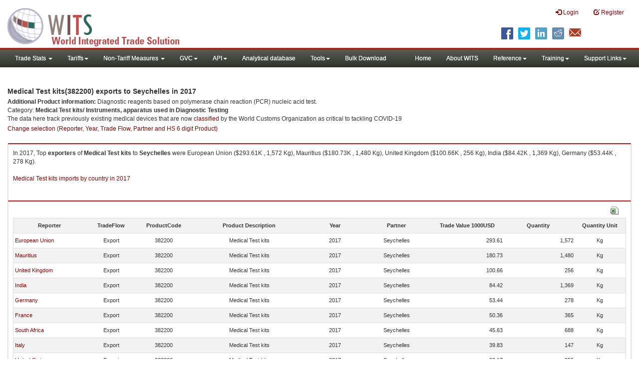

--- FILE ---
content_type: text/html; charset=utf-8
request_url: https://wits.worldbank.org/trade/comtrade/en/country/All/year/2017/tradeflow/Exports/partner/SYC/nomen/h5/product/382200
body_size: 7440
content:



<!DOCTYPE>

<html xmlns="http://www.w3.org/1999/xhtml">
<head><title>
	Medical Test kits (382200) exports to Seychelles | 2017
</title><meta http-equiv="X-UA-Compatible" content="IE=Edge" /><link href="/Styles/bootstrap.css" rel="stylesheet" media="screen" /><link rel="stylesheet" href="/Styles/grid/jqx.base.css" type="text/css" /><link href="../../../../../../../../../../../../../../Styles/customStyles.css" rel="stylesheet" media="screen" />
    
    <script type="text/javascript" src="https://wits.worldbank.org/Scripts/jquery.js"></script>
    <script src="https://wits.worldbank.org/Scripts/jquery-1.11.1.min.js" type="text/javascript"></script>
    <script src="https://wits.worldbank.org/Scripts/Utilites.js" type="text/javascript"></script>
    <script src="https://wits.worldbank.org/Scripts/jquery.touchSwipe.js" type="text/javascript"></script>
    <script src="https://wits.worldbank.org/Scripts/AdobeAnalyticCommonFunction.js" type="text/javascript"></script>
    <script type="text/javascript">
        var wbgData = wbgData || {};
        var appEnvironment = "prod";
        var siteLanguage = "en";
        SetAdobeAnalyticProperties(wbgData, document.title, appEnvironment, siteLanguage);
    </script>    
    <script type="text/javascript" src="https://assets.adobedtm.com/223f6e2cf7c9/3eb6c9b72a93/launch-7bc0cdc67098.min.js" async></script>   
 
</head>
<body>
    <header role="banner" class="navbar navbar-inverse navbar-fixed-top bs-docs-nav"
        id="bannerStrip">
         <div class="navbar-header">
            <div class="pull-left">
               <a class="navbar-brand" href="https://wits.worldbank.org/Default.aspx?lang=en"  title="logo for World Integrated Trade Solution">WITS</a>
            </div>
            <div class="pull-right">
               
               <button data-target="#topRightNav" data-toggle="collapse" type="button" class="navbar-toggle" id="topRightNavCollapsed">
               <span class="sr-only">Toggle navigation</span>
               <span class="glyphicon glyphicon-cog"></span>
               </button>
               <button data-target="#navList" data-toggle="collapse" type="button" class="navbar-toggle" id="navListCollapsed">
               <span class="sr-only">Toggle navigation</span>
               <span class="icon-bar"></span>
               <span class="icon-bar"></span>
               <span class="icon-bar"></span>
               </button>
               <nav class="collapse navbar-collapse bs-navbar-collapse" role="navigation" id="topRightNav">
                  <ul class="nav navbar-nav" id="topRightLink">
                   
                     <li class=""><a href="javascript:void(0)"><span class="glyphicon glyphicon-log-in"></span> <span id="lblLogin">Login</span></a> </li>
                     <li class=""><a href="https://wits.worldbank.org/register.html"><span class="glyphicon glyphicon-edit"></span> <span id="lblRegister">Register</span></a></li>
                  </ul>
               </nav>
               <div class="clearfix"></div>
               <ul class="shareLinkList pull-right desktop">
                  <li class="facebook"><a title="Facebook" onclick="buildShareURL();" href="javascript:void(0);">
                     </a>
                  </li>
                  <li class="twitter"><a title="Twitter" onclick="buildShareURL();" href="javascript:void(0);">
                     </a>
                  </li>
                  <li class="linkedin"><a title="Linkedin" onclick="buildShareURL();" href="javascript:void(0);">
                     </a>
                  </li>
                  <li class="gPlus"><a title="Google Plus" onclick="buildShareURL();" href="javascript:void(0);">
                     </a>
                  </li>
                  <li class="reddit"><a title="Reddit" onclick="buildShareURL();" href="javascript:void(0);">
                     </a>
                  </li>
                  <li class="stumbleupon"><a title="StumbleUpon" onclick="buildShareURL();" href="javascript:void(0);">
                     </a>
                  </li>
                  <li class="delicious"><a title="Delicious" onclick="buildShareURL();" href="javascript:void(0);">
                     </a>
                  </li>
                  <li class="email"><a title="Email" onclick="buildShareURL();" href="javascript:void(0);">
                     </a>
                  </li>
               </ul>
            </div>
         </div>
      </header>
      <div id="fixedContent2">
           <div id='mainMenuWrapper'><div id='mainMenu'><nav role='navigation' class='collapse navbar-collapse bs-navbar-collapse' id='navList'><ul class='nav navbar-nav'><li class=''><a href='#void' class='dropdown-toggle' data-toggle='dropdown'>Trade Stats <span class='caret'></span></a><ul class='dropdown-menu'><li><a href='https://wits.worldbank.org/countrystats.aspx?lang=en'>By Country</a></li><li><a href='https://wits.worldbank.org/country-indicator.aspx?lang=en'>By Indicator</a></li><li><a href='https://wits.worldbank.org/trade/country-byhs6product.aspx?lang=en'>By Product (HS 6-digit)</a></li><li><a href='https://wits.worldbank.org/trade-visualization.aspx?lang=en'>Visualization</a></li><li><a href='https://wits.worldbank.org/datadownload.aspx?lang=en'>Data Download</a></li><li><a href='https://wits.worldbank.org/CountryProfile/Metadata/en/Country/All'>Metadata</a></li><li><a href='https://wits.worldbank.org/countryprofile-dataavailability.aspx?lang=en'>Data Availability</a></li><li><a href='https://wits.worldbank.org/Help/country-summary-help.html'>Help</a></li></ul></li><li class=''><a  class='dropdown-toggle' data-toggle='dropdown'>Tariffs<span class='caret'></span></a><ul class='dropdown-menu'><li class=''><a href='https://wits.worldbank.org/gptad.html'>GPTAD</a> </li><li class=''><a href='https://wits.worldbank.org/tariff/trains/country-byhs6product.aspx?lang=en'>UNCTAD TRAINS</a> </li></ul></li><li class=''><a href='#void' class='dropdown-toggle' data-toggle='dropdown'>Non-Tariff Measures <span class='caret'></span></a><ul class='dropdown-menu'><li><a href='https://wits.worldbank.org/tariff/non-tariff-measures/en/country/CAN'>Summary</a></li><li><a href='https://wits.worldbank.org/tariff/non-tariff-measures/en/ntm-bycountry'>By Country</a></li><li><a href='https://wits.worldbank.org/tariff/non-tariff-measures/en/ntm-datavisualization'>Visualization</a></li><li><a href='https://wits.worldbank.org/tariff/non-tariff-measures/en/ntm-datadownload'>Data Download</a></li><li><a href='https://wits.worldbank.org/tariff/non-tariff-measures/metadata/en/country/All'>Metadata</a></li><li><a href='https://wits.worldbank.org/tariff/non-tariff-measures/en/ntm-dataavailability'>Data Availability</a></li><li><a href='https://wits.worldbank.org/tariff/non-tariff-measures/en/ntm-about'>About NTM</a></li></ul></li><li class=''><a  class='dropdown-toggle' data-toggle='dropdown'>GVC<span class='caret'></span></a><ul class='dropdown-menu'><li class=''><a href='https://wits.worldbank.org/gvc/global-value-chains.html'>About GVC</a> </li><li class=''><a href='https://wits.worldbank.org/gvc/gvc-data-visualization.html'>Visualization</a> </li><li class=''><a href='https://wits.worldbank.org/gvc/gvc-indicators-metadata.html'>GVC Indicator Metadata</a> </li><li class=''><a href='https://wits.worldbank.org/gvc/gvc-data-download.html'>GVC Data Download</a> </li></ul></li><li class=''><a  class='dropdown-toggle' data-toggle='dropdown'>API<span class='caret'></span></a><ul class='dropdown-menu'><li class=''><a href='https://wits.worldbank.org/witsapiintro.aspx?lang=en'>API overview</a> </li><li class=''><a href='https://wits.worldbank.org/data/public/WITSAPI_UserGuide.pdf' target='_blank'>API documentation</a> </li></ul><li class=''><a href='https://wits.worldbank.org/analyticaldata/analyticaldata.aspx'>Analytical database</a> </li><li class=''><a  class='dropdown-toggle' data-toggle='dropdown'>Tools<span class='caret'></span></a><ul class='dropdown-menu'><li class=''><a id='compare' href='https://wits.worldbank.org/CountryProfile/en/Compare/Country/ALL/Indicator/MPRT-TRD-VL/partner/WLD/product/Total/region/ALL/show/line'>Compare Countries</a> </li><li><a href='https://wits.worldbank.org/simulationtool.html'>Simulation Tool</a></li></ul></li><li class=''><a href='https://wits.worldbank.org/module/ALL/sub-module/ALL/reporter/ALL/year/ALL/tradeflow/ALL/pagesize/50/page/1'>Bulk Download</a> </li></li></ul><ul class='nav navbar-nav navbar-right'><li class=''><a href='https://wits.worldbank.org/Default.aspx?lang=en'>Home</a> </li><li class=''><a href='https://wits.worldbank.org/about_wits.html'>About WITS</a> </li><li class=''><a  class='dropdown-toggle' data-toggle='dropdown'>Reference<span class='caret'></span></a><ul class='dropdown-menu'><li><a href='https://wits.worldbank.org/methodology.html'>Methodology</a></li><li><a href='https://wits.worldbank.org/glossary.html'>Glossary</a></li><li><a href='https://wits.worldbank.org/referencedata.html'>Reference Data</a></li><li><a href='https://wits.worldbank.org/product_concordance.html'>Concordances</a></li><li><a href='https://wits.worldbank.org/links.html'>Links</a></li></ul></li><li class=''><a  class='dropdown-toggle' data-toggle='dropdown'>Training<span class='caret'></span></a><ul class='dropdown-menu'><li class=''><a href='https://wits.worldbank.org/training.html'>Training overview</a> </li><li class=''><a href='https://wits.worldbank.org/trainingVideos.aspx?lang=en'>Video Tutorials</a> </li><li class=''><a href='#' onclick='LauncheLearning();'>eLearning</a> </li></ul></li><li class=''><a  class='dropdown-toggle' data-toggle='dropdown'>Support Links<span class='caret'></span></a><ul class='dropdown-menu'><li><a href='https://wits.worldbank.org/didyouknow.html'>Did you know</a></li><li><a href='https://wits.worldbank.org/faqs.html'>FAQ</a></li><li><a href='https://wits.worldbank.org/data/public/WITS_User_Manual.pdf' target='_blank'>WITS manual</a></li><li><a href='https://wits.worldbank.org/wits/wits/witshelp/Welcome.htm' target='_blank'>Help</a></li><li><a href='https://wits.worldbank.org/WITS/training/player.html' target='_blank'>eLearning</a></li><li><a href='https://witsqa.worldbank.org/wits-ai.html' target='_blank'>Wits AI</a></li></ul></li></ul></nav></div></div>
          <div id="mainHeading">
              <div class="elements variableHeader">
              <h1>Medical Test kits(382200) exports to Seychelles</h1> in 2017
                  <p><strong>Additional Product information: </strong>Diagnostic reagents based on polymerase chain reaction (PCR) nucleic acid test.</br>Category: <strong>Medical Test kits/ Instruments, apparatus used in Diagnostic Testing</strong></br>The data here track previously existing medical devices that are now <a href='http://www.wcoomd.org/-/media/wco/public/global/pdf/topics/nomenclature/covid_19/hs-classification-reference_edition-2_en.pdf?la=en' target='_blank'>classified</a> by the World Customs Organization as critical to tackling COVID-19</p>
                  </div>
             
                 <div class="btn-group pull-right phone" id="share">
                  <button class="btn btn-default btn-sm dropdown-toggle" type="button" data-toggle="dropdown" title="Share">
                   <span class="glyphicon glyphicon-share"></span> <span class="text"><span id="btnShare">Share</span></span> <span class="caret"></span>
                  </button>
                  <ul class="shareLinkList dropdown-menu">
                      <li class="facebook"><a title="Facebook" onclick="buildShareURL();" href="#">Facebook</a></li>
                     <li class="twitter"><a title="Twitter" onclick="buildShareURL();" href="#">Twitter</a></li>
                     <li class="linkedin"><a title="Linkedin" onclick="buildShareURL();" href="#"> Linkedin</a></li>
                     <li class="gPlus"><a title="Google Plus" onclick="buildShareURL();" href="#">Google Plus</a></li>
                     <li class="reddit"><a title="Reddit" onclick="buildShareURL();" href="#">Reddit</a></li>
                     <li class="stumbleupon"><a title="StumbleUpon" onclick="buildShareURL();" href="#">Stumble Upon</a></li>
                     <li class="delicious"><a title="Delicious" onclick="buildShareURL();" href="#">Delicious</a></li>
                      <li class="email"><a title="Email" onclick="buildShareURL();" href="#">Email</a></li>
                  </ul>
               </div>
        </div>
      </div>
       <div class="clearfix"></div>
       <div id="contentWrapper2">
                                   <div class='handicon pull-left' style="margin-left: 15px;margin-right: 15px;margin-top: 80px;cursor: pointer;" >
                           <a data-toggle="modal" data-target="#changeDropdownModal" id="selectedCountryRegion" title="Change selection (Reporter, Year, Trade Flow, Partner and HS 6 digit Product)">Change selection (Reporter, Year, Trade Flow, Partner and HS 6 digit Product)</a>
                        </div>
         <!--  <div style="margin-left: 15px;margin-right: 15px;">
           <div class="variableContainer" id="partnerVariable">
                 <div class="variableInnerContainer">
                     <div class="dottedBdrBox countryBox"  id="ReporterBox">
                              <div class="icon iconCountry">
                                 <span class="glyphicon glyphicon-cog"></span>
                              </div>
                              <div class="variable">
                                 <div class="variableLabel"><span id="lblCountry">Reporter</span>
                                 </div>
                                 <div class="variableValue">                                  
                                          <a  class="btn btn-default  btn-sm" data-toggle="modal"
                                                    data-target="#changeDropdownModal" id="selectedReporter"><span class="text">
                                                    </span><span class="caret"></span></a>
                                 </div>
                              </div>                                 
                           </div>
                     <div class="dottedBdrBox indicatorBox" id="yearBox">
                              <div class="icon iconIndicator">
                                 <span class="glyphicon  glyphicon-signal"></span>
                              </div>
                              <div class="variable">
                                  <div class="variableLabel"><span id="lblYear">Year</span>
                                 </div>
                                 <div class="variableValue">
                                      <a class="btn btn-default  btn-sm" data-toggle="modal"
                                                    data-target="#changeDropdownModal" id="selectedYear"><span class="text"></span><span
                                                        class="caret"></span></a>
                                 </div>
                              </div>
                           </div>    
                     

                          <div class="dottedBdrBox indicatorBox" id="tradeflowBox">
                              <div class="icon iconIndicator">
                                 <span class="glyphicon  glyphicon-signal"></span>
                              </div>
                              <div class="variable">
                                  <div class="variableLabel"><span id="lblTradeflow">Trade Flow</span>
                                 </div>
                                 <div class="variableValue">
                                      <a class="btn btn-default  btn-sm" data-toggle="modal"
                                                    data-target="#changeDropdownModal" id="selectedTradeflow"><span class="text"></span><span
                                                        class="caret"></span></a>
                                 </div>
                              </div>
                           </div>      
                     <div class="dottedBdrBox indicatorBox" id="partnerBox">
                              <div class="icon iconIndicator">
                                 <span class="glyphicon  glyphicon-signal"></span>
                              </div>
                              <div class="variable">
                                  <div class="variableLabel"><span id="lblPartner">Partner</span>
                                 </div>
                                 <div class="variableValue">
                                      <a class="btn btn-default  btn-sm" data-toggle="modal"
                                                    data-target="#changeDropdownModal" id="selectedPartner"><span class="text"></span><span
                                                        class="caret"></span></a>
                                 </div>
                              </div>
                           </div>      

                     <div class="dottedBdrBox indicatorBox" id="productBox">
                              <div class="icon iconIndicator">
                                 <span class="glyphicon  glyphicon-signal"></span>
                              </div>
                              <div class="variable">
                                  <div class="variableLabel"><span id="lblProduct">Product</span>
                                 </div>
                                 <div class="variableValue">
                                      <a class="btn btn-default  btn-sm" data-toggle="modal"
                                                    data-target="#changeDropdownModal" id="selectedProduct"><span class="text"></span><span
                                                        class="caret"></span></a>
                                 </div>
                              </div>
                           </div>      


                       <div></div><div></div>
                      
                 </div>
                   
           </div>
           </div>-->
       <div class="clearfix"></div>
           <!-- outer Tab starts -->
             <!--             <div class="row">
               <div class="col-md-12">
                  <div class="outerTab" style="margin-right:15px;">
                        
                           <ul class="outerTabLinks list-inline list-unstyled">
                              <li  class="active tableView"><a href="javascript:void(0)"><span class="icon"></span>Table</a></li>
                              <li class="textView"><a><span class="icon"></span>Text</a></li>
                           </ul>
                        </div>
               </div>
               
               </div>-->
           <!-- outer tab ends -->
          <div id="pageContent">
              <div class="tabContent" id="metadata">
                 <div class="row">
                      <div class="col-md-12" id="singleCols" style="height:95px;">
                           <section class="innerTabs ">
                              <div class="content" style="height:30px"> 
                                 In 2017, Top <b>exporters</b> of <b>Medical Test kits</b> to <b>Seychelles</b> were  European Union ($293.61K , 1,572 Kg), Mauritius ($180.73K , 1,480 Kg), United Kingdom ($100.66K , 256 Kg), India ($84.42K , 1,369 Kg), Germany ($53.44K , 278 Kg).</br></br><a href='https://wits.worldbank.org/trade/comtrade/en/country/ALL/year/2017/tradeflow/Imports/partner/WLD/nomen/h5/product/382200'>Medical Test kits imports by country in 2017</a>
                               </div>
                           </section>
                        </div>
                 </div>
                <div class="row">

                </div>
                 <div class="row">
                        <div class="col-md-12" id="singleCol">
                           <section class="innerTabs ">
                              <div class="content" style="height:480px">   
                                 <div class="col-md-12" style="padding-bottom: 6px;">
                                    <div class="pull-right"><a href="JavaScript:Void(0);" title="Download in excel" id="hs6datadownload"><img border="0" alt="Download Excel Sheet" src="/Images/excel.png" width="16" height="16"/></a></div>
                                     <br/>
                                </div>
                                <div class='metadataTableWrapper' style='height:435px'><table class='metadataTable' style='border: 1px solid #ddd;' cellpadding='0' cellspacing='0' border='0' width='80%' id='dataCatalogMetadata'><tbody><tr class='even'><td align='center' style='text-align: center;width:75;'><span style='font-weight:bold'>Reporter</span></td><td align='center' style='text-align: center;width:55;'><span style='font-weight:bold'>TradeFlow</span></td><td align='center' style='text-align: center;width:55;'><span style='font-weight:bold'>ProductCode</span></td><td align='center' style='text-align: center;width:125;'><span style='font-weight:bold'>Product Description</span></td><td align='center' style='text-align: center;width:55;'><span style='font-weight:bold'>Year</span></td><td align='center' style='text-align: center;width:75;'><span style='font-weight:bold'>Partner</span></td><td align='center' style='text-align: center;width:75;'><span style='font-weight:bold'>Trade Value 1000USD</span></td><td align='center' style='text-align: center;width:75;'><span style='font-weight:bold'>Quantity</span></td><td align='center' style='text-align: center;width:55;'><span style='font-weight:bold'>Quantity Unit</span></td></tr><tr  class='odd'><td>&nbsp;<a href='https://wits.worldbank.org/trade/comtrade/en/country/EUN/year/2017/tradeflow/Exports/partner/ALL/nomen/h5/product/382200'>European Union</a></td><td style='text-align: center;'>Export</td><td style='text-align: center;'>382200</td><td style='text-align: center;'>Medical Test kits</td><td style='text-align: center;'>2017</td><td style='text-align: left; padding-left:45px;'>Seychelles</td><td style='text-align: right;'>293.61</td><td style='text-align: right;'>1,572</td><td style='text-align: center;'>Kg</td></tr><tr  class='even'><td>&nbsp;<a href='https://wits.worldbank.org/trade/comtrade/en/country/MUS/year/2017/tradeflow/Exports/partner/ALL/nomen/h5/product/382200'>Mauritius</a></td><td style='text-align: center;'>Export</td><td style='text-align: center;'>382200</td><td style='text-align: center;'>Medical Test kits</td><td style='text-align: center;'>2017</td><td style='text-align: left; padding-left:45px;'>Seychelles</td><td style='text-align: right;'>180.73</td><td style='text-align: right;'>1,480</td><td style='text-align: center;'>Kg</td></tr><tr  class='odd'><td>&nbsp;<a href='https://wits.worldbank.org/trade/comtrade/en/country/GBR/year/2017/tradeflow/Exports/partner/ALL/nomen/h5/product/382200'>United Kingdom</a></td><td style='text-align: center;'>Export</td><td style='text-align: center;'>382200</td><td style='text-align: center;'>Medical Test kits</td><td style='text-align: center;'>2017</td><td style='text-align: left; padding-left:45px;'>Seychelles</td><td style='text-align: right;'>100.66</td><td style='text-align: right;'>256</td><td style='text-align: center;'>Kg</td></tr><tr  class='even'><td>&nbsp;<a href='https://wits.worldbank.org/trade/comtrade/en/country/IND/year/2017/tradeflow/Exports/partner/ALL/nomen/h5/product/382200'>India</a></td><td style='text-align: center;'>Export</td><td style='text-align: center;'>382200</td><td style='text-align: center;'>Medical Test kits</td><td style='text-align: center;'>2017</td><td style='text-align: left; padding-left:45px;'>Seychelles</td><td style='text-align: right;'>84.42</td><td style='text-align: right;'>1,369</td><td style='text-align: center;'>Kg</td></tr><tr  class='odd'><td>&nbsp;<a href='https://wits.worldbank.org/trade/comtrade/en/country/DEU/year/2017/tradeflow/Exports/partner/ALL/nomen/h5/product/382200'>Germany</a></td><td style='text-align: center;'>Export</td><td style='text-align: center;'>382200</td><td style='text-align: center;'>Medical Test kits</td><td style='text-align: center;'>2017</td><td style='text-align: left; padding-left:45px;'>Seychelles</td><td style='text-align: right;'>53.44</td><td style='text-align: right;'>278</td><td style='text-align: center;'>Kg</td></tr><tr  class='even'><td>&nbsp;<a href='https://wits.worldbank.org/trade/comtrade/en/country/FRA/year/2017/tradeflow/Exports/partner/ALL/nomen/h5/product/382200'>France</a></td><td style='text-align: center;'>Export</td><td style='text-align: center;'>382200</td><td style='text-align: center;'>Medical Test kits</td><td style='text-align: center;'>2017</td><td style='text-align: left; padding-left:45px;'>Seychelles</td><td style='text-align: right;'>50.36</td><td style='text-align: right;'>365</td><td style='text-align: center;'>Kg</td></tr><tr  class='odd'><td>&nbsp;<a href='https://wits.worldbank.org/trade/comtrade/en/country/ZAF/year/2017/tradeflow/Exports/partner/ALL/nomen/h5/product/382200'>South Africa</a></td><td style='text-align: center;'>Export</td><td style='text-align: center;'>382200</td><td style='text-align: center;'>Medical Test kits</td><td style='text-align: center;'>2017</td><td style='text-align: left; padding-left:45px;'>Seychelles</td><td style='text-align: right;'>45.63</td><td style='text-align: right;'>688</td><td style='text-align: center;'>Kg</td></tr><tr  class='even'><td>&nbsp;<a href='https://wits.worldbank.org/trade/comtrade/en/country/ITA/year/2017/tradeflow/Exports/partner/ALL/nomen/h5/product/382200'>Italy</a></td><td style='text-align: center;'>Export</td><td style='text-align: center;'>382200</td><td style='text-align: center;'>Medical Test kits</td><td style='text-align: center;'>2017</td><td style='text-align: left; padding-left:45px;'>Seychelles</td><td style='text-align: right;'>39.83</td><td style='text-align: right;'>147</td><td style='text-align: center;'>Kg</td></tr><tr  class='odd'><td>&nbsp;<a href='https://wits.worldbank.org/trade/comtrade/en/country/USA/year/2017/tradeflow/Exports/partner/ALL/nomen/h5/product/382200'>United States</a></td><td style='text-align: center;'>Export</td><td style='text-align: center;'>382200</td><td style='text-align: center;'>Medical Test kits</td><td style='text-align: center;'>2017</td><td style='text-align: left; padding-left:45px;'>Seychelles</td><td style='text-align: right;'>30.17</td><td style='text-align: right;'>255</td><td style='text-align: center;'>Kg</td></tr><tr  class='even'><td>&nbsp;<a href='https://wits.worldbank.org/trade/comtrade/en/country/NLD/year/2017/tradeflow/Exports/partner/ALL/nomen/h5/product/382200'>Netherlands</a></td><td style='text-align: center;'>Export</td><td style='text-align: center;'>382200</td><td style='text-align: center;'>Medical Test kits</td><td style='text-align: center;'>2017</td><td style='text-align: left; padding-left:45px;'>Seychelles</td><td style='text-align: right;'>24.80</td><td style='text-align: right;'>148</td><td style='text-align: center;'>Kg</td></tr><tr  class='odd'><td>&nbsp;<a href='https://wits.worldbank.org/trade/comtrade/en/country/AUT/year/2017/tradeflow/Exports/partner/ALL/nomen/h5/product/382200'>Austria</a></td><td style='text-align: center;'>Export</td><td style='text-align: center;'>382200</td><td style='text-align: center;'>Medical Test kits</td><td style='text-align: center;'>2017</td><td style='text-align: left; padding-left:45px;'>Seychelles</td><td style='text-align: right;'>18.40</td><td style='text-align: right;'>17</td><td style='text-align: center;'>Kg</td></tr><tr  class='even'><td>&nbsp;<a href='https://wits.worldbank.org/trade/comtrade/en/country/HKG/year/2017/tradeflow/Exports/partner/ALL/nomen/h5/product/382200'>Hong Kong, China</a></td><td style='text-align: center;'>Export</td><td style='text-align: center;'>382200</td><td style='text-align: center;'>Medical Test kits</td><td style='text-align: center;'>2017</td><td style='text-align: left; padding-left:45px;'>Seychelles</td><td style='text-align: right;'>11.10</td><td style='text-align: right;'>2,645</td><td style='text-align: center;'>Kg</td></tr><tr  class='odd'><td>&nbsp;<a href='https://wits.worldbank.org/trade/comtrade/en/country/OAS/year/2017/tradeflow/Exports/partner/ALL/nomen/h5/product/382200'>Other Asia, nes</a></td><td style='text-align: center;'>Export</td><td style='text-align: center;'>382200</td><td style='text-align: center;'>Medical Test kits</td><td style='text-align: center;'>2017</td><td style='text-align: left; padding-left:45px;'>Seychelles</td><td style='text-align: right;'>10.92</td><td style='text-align: right;'>127</td><td style='text-align: center;'>Kg</td></tr><tr  class='even'><td>&nbsp;<a href='https://wits.worldbank.org/trade/comtrade/en/country/KOR/year/2017/tradeflow/Exports/partner/ALL/nomen/h5/product/382200'>Korea, Rep.</a></td><td style='text-align: center;'>Export</td><td style='text-align: center;'>382200</td><td style='text-align: center;'>Medical Test kits</td><td style='text-align: center;'>2017</td><td style='text-align: left; padding-left:45px;'>Seychelles</td><td style='text-align: right;'>2.59</td><td style='text-align: right;'>18</td><td style='text-align: center;'>Kg</td></tr><tr  class='odd'><td>&nbsp;<a href='https://wits.worldbank.org/trade/comtrade/en/country/ESP/year/2017/tradeflow/Exports/partner/ALL/nomen/h5/product/382200'>Spain</a></td><td style='text-align: center;'>Export</td><td style='text-align: center;'>382200</td><td style='text-align: center;'>Medical Test kits</td><td style='text-align: center;'>2017</td><td style='text-align: left; padding-left:45px;'>Seychelles</td><td style='text-align: right;'>2.36</td><td style='text-align: right;'>1</td><td style='text-align: center;'>Kg</td></tr><tr  class='even'><td>&nbsp;<a href='https://wits.worldbank.org/trade/comtrade/en/country/BEL/year/2017/tradeflow/Exports/partner/ALL/nomen/h5/product/382200'>Belgium</a></td><td style='text-align: center;'>Export</td><td style='text-align: center;'>382200</td><td style='text-align: center;'>Medical Test kits</td><td style='text-align: center;'>2017</td><td style='text-align: left; padding-left:45px;'>Seychelles</td><td style='text-align: right;'>2.20</td><td style='text-align: right;'>299</td><td style='text-align: center;'>Kg</td></tr><tr  class='odd'><td>&nbsp;<a href='https://wits.worldbank.org/trade/comtrade/en/country/ISR/year/2017/tradeflow/Exports/partner/ALL/nomen/h5/product/382200'>Israel</a></td><td style='text-align: center;'>Export</td><td style='text-align: center;'>382200</td><td style='text-align: center;'>Medical Test kits</td><td style='text-align: center;'>2017</td><td style='text-align: left; padding-left:45px;'>Seychelles</td><td style='text-align: right;'>2.00</td><td style='text-align: right;'>18</td><td style='text-align: center;'>Kg</td></tr><tr  class='even'><td>&nbsp;<a href='https://wits.worldbank.org/trade/comtrade/en/country/CHN/year/2017/tradeflow/Exports/partner/ALL/nomen/h5/product/382200'>China</a></td><td style='text-align: center;'>Export</td><td style='text-align: center;'>382200</td><td style='text-align: center;'>Medical Test kits</td><td style='text-align: center;'>2017</td><td style='text-align: left; padding-left:45px;'>Seychelles</td><td style='text-align: right;'>1.94</td><td style='text-align: right;'>1,131</td><td style='text-align: center;'>Kg</td></tr><tr  class='odd'><td>&nbsp;<a href='https://wits.worldbank.org/trade/comtrade/en/country/CHE/year/2017/tradeflow/Exports/partner/ALL/nomen/h5/product/382200'>Switzerland</a></td><td style='text-align: center;'>Export</td><td style='text-align: center;'>382200</td><td style='text-align: center;'>Medical Test kits</td><td style='text-align: center;'>2017</td><td style='text-align: left; padding-left:45px;'>Seychelles</td><td style='text-align: right;'>1.60</td><td style='text-align: right;'>6</td><td style='text-align: center;'>Kg</td></tr><tr  class='even'><td>&nbsp;<a href='https://wits.worldbank.org/trade/comtrade/en/country/DNK/year/2017/tradeflow/Exports/partner/ALL/nomen/h5/product/382200'>Denmark</a></td><td style='text-align: center;'>Export</td><td style='text-align: center;'>382200</td><td style='text-align: center;'>Medical Test kits</td><td style='text-align: center;'>2017</td><td style='text-align: left; padding-left:45px;'>Seychelles</td><td style='text-align: right;'>0.98</td><td style='text-align: right;'>2</td><td style='text-align: center;'>Kg</td></tr><tr  class='odd'><td>&nbsp;<a href='https://wits.worldbank.org/trade/comtrade/en/country/SWE/year/2017/tradeflow/Exports/partner/ALL/nomen/h5/product/382200'>Sweden</a></td><td style='text-align: center;'>Export</td><td style='text-align: center;'>382200</td><td style='text-align: center;'>Medical Test kits</td><td style='text-align: center;'>2017</td><td style='text-align: left; padding-left:45px;'>Seychelles</td><td style='text-align: right;'>0.47</td><td style='text-align: right;'>5</td><td style='text-align: center;'>Kg</td></tr><tr  class='even'><td>&nbsp;<a href='https://wits.worldbank.org/trade/comtrade/en/country/BGR/year/2017/tradeflow/Exports/partner/ALL/nomen/h5/product/382200'>Bulgaria</a></td><td style='text-align: center;'>Export</td><td style='text-align: center;'>382200</td><td style='text-align: center;'>Medical Test kits</td><td style='text-align: center;'>2017</td><td style='text-align: left; padding-left:45px;'>Seychelles</td><td style='text-align: right;'>0.25</td><td style='text-align: right;'>3</td><td style='text-align: center;'>Kg</td></tr></tbody></table></div>                     
                               </div>
                                </section>
                        </div>
                     <p style="padding-left:15px;">
                        HS Nomenclature used HS 2017</br>HS Code 382200: Medical Test kits</br>HS Classification Reference based on <a href='http://wits.worldbank.org/data/public/hs-classification-reference_edition-2_en.pdf' target='_blank'>Covid-19 medical supplies list</a> 2<sup>nd</sup> edition,  prepared by <a href='http://www.wcoomd.org/' target='_blank'>World Customs Organization (WCO)</a> and <a href='https://www.who.int/' target='_blank'>World Health Organization (WHO)</a></br></br></br><i>Please note</i>: Exports is gross exports and Imports is gross imports
                     </p>

                     <div id="gdp-meta-data" style="top: 200px; bottom: 400px; left: 400px; right: 400px;"></div>
                     </div>
              </div>
          </div>

           <footer id="footerStrip">
            <ul class="list-inline" id="footerLinks">
               <li><a href="https://wits.worldbank.org/about_wits.html"><span id="lblAbout">About</span> </a></li>
               <li class="divider">.</li>
               <li><a href="https://wits.worldbank.org/contactwits.html"><span id="lblContact">Contact</span> </a></li>
               <li  class="divider">.</li>
               <li><a href="https://wits.worldbank.org/faqs.html#Databases"><span id="lblUsageConditions">Usage Conditions</span></a></li>
               <li  class="divider">.</li>
               <li><a href="https://www.worldbank.org/en/about/legal" target="_blank"><span id="lblLegal">Legal</span></a></li>
               <li  class="divider">.</li>
                <li><a href="https://wits.worldbank.org/dataproviders.html"><span id="lblDataPRoviders">Data Providers</span></a></li>
                <li class="divider">.</li>
                <li id="Pagerefresh"><span id="lblPageRefreshed">Page Refreshed</span> : Jan-27-2026 01:05 ET</li>
            </ul>
            <ul class="list-inline" id="orgPartners">
                <span id="lblPartners">Partners</span>
               <li id="itcsmalllogo"><a href="http://www.intracen.org/" title="International Trade Center" target="blank">ITC</a></li>
               <li  class="divider">.</li>
               <li id="unctad"><a href="http://unctad.org/en/Pages/Home.aspx" title="United Nations Conference on Trade and Development " target="blank">UNCTAD</a></li>
               <li  class="divider">.</li>
               <li id="unstats"><a href="http://unstats.un.org/unsd/default.htm" title="United Nations Statistical Commission" target="blank">UNSTATS</a></li>
               <li  class="divider">.</li>
               <li id="wto"><a href="http://www.wto.org/" title="World Trade Organization" target="blank">World Trade Organization</a></li>
               <li class="divider">.</li>
               <li id="wb"><a href="http://www.worldbank.org" title="World Bank" target="blank">World Bank</a></li>
            </ul>
         </footer>
           </div>
    <div class="modal fade" id="changeDropdownModal" tabindex="-1" role="dialog" aria-labelledby="myModalLabel" aria-hidden="true"></div>
</body>
 
        <script type="text/javascript" src="https://wits.worldbank.org/Scripts/bootstrap.js"></script>
    <script src="https://wits.worldbank.org/Scripts/grid/jqx-all.js" type="text/javascript"></script>

    <script type="text/javascript">
        if (top.location != location) {
            top.location.href = document.location.href;
        }

        var htReporter = new Hash();
        var htCountry = new Hash();
        var htPartner = new Hash();
        var htYearCode = new Hash();
        var htTradeFlowCode = new Hash();


        var SvrURL = "https://wits.worldbank.org/";
        var Svrpath = "https://wits.worldbank.org/";
        var strLanguage = "en";
        var SelectedReportercode = "ALL";
        var SelectedReportername = "All Countries";
        var Selectedyear = "2017";
        var Selectedtradeflowcode = "E"; 
        var Selectedtradeflowname = "Exports";
        var Selectedpartnercode = "SYC";
        var Selectedpartnername = "Seychelles"
        var SelectedProductcode = "382200";
        var SelectedProdcutname = "Medical Test kits";
        var SelectedNomenclature = "h5";
        var SelectedCategory = "ALL";

    </script>
	     <script src="https://wits.worldbank.org/Scripts/Countryprofile-medicalproducts.js" type="text/javascript"></script>
    <script src="https://wits.worldbank.org/Scripts/HS6ProductTradeforNomen.js" type="text/javascript"></script>
    <script src="https://wits.worldbank.org/Scripts/Countryprofile-HS6ProductTradeForNomenclature.js" type="text/javascript"></script>
    <script src="https://wits.worldbank.org/Scripts/country-years.js" type="text/javascript"></script>

</html>
 


--- FILE ---
content_type: application/javascript
request_url: https://wits.worldbank.org/Scripts/Countryprofile-HS6ProductTradeForNomenclature.js
body_size: 534
content:
$(document).ready(function(){$(window).load(function(){assignUrl()})});function assignUrl(){if($(window).width()<768){$("#changeDropdownModal").load(Svrpath+"Countryprofile-HS6ProductTradeForNomenclature_Selection?lang="+strLanguage.toLowerCase(),function(){})}else{$("#changeDropdownModal").load(Svrpath+"Countryprofile-HS6ProductTradeForNomenclature_Selection.aspx?lang="+strLanguage.toLowerCase(),function(){})}}$("#hs6datadownload").click(function(){HS6ProductDataDownloadNomen(Svrpath,SelectedReportercode,Selectedyear,Selectedtradeflowcode,Selectedpartnercode,SelectedProductcode,"en","HS6ProductNomendata")});function HS6ProductDataDownloadNomen(l,h,f,c,d,i,e,a){var k=l+"Download.aspx?";var g="Reporter="+h+"&Year="+f+"&Tradeflow="+c+"&Partner="+d+"&product="+i+"&Type="+a+"&Lang="+e;if(document.getElementById("file-loading-sv")==null){$("#gdp-meta-data").append("<div id='file-loading-sv' class='loading'><img src='"+l+"/images/ajax-loader.gif' width='32' height='32'  alt='' /><br /><strong>Loading...</strong></div>");$("#gdp-meta-data").append("<iframe id='dl-iframe-sv' style='display:none;'></iframe>")}var b=document.documentElement.clientWidth;var j=document.documentElement.clientHeight;$("#file-loading-sv").css({}).fadeIn(200);$("#dl-iframe-sv").get(0).src=k+g;$("#file-loading-sv").fadeOut(500);return false}htTradeFlowCode.setItem("I","Imports");htTradeFlowCode.setItem("E","Exports");htTradeFlowCode.setItem("M","Re Imports");htTradeFlowCode.setItem("R","Re Exports");